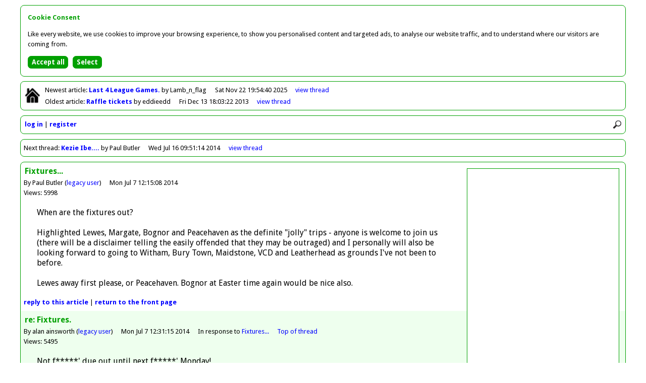

--- FILE ---
content_type: text/html
request_url: http://forum.hendonfc.net/thread/21231
body_size: 3559
content:
<!DOCTYPE html>
<html id="home" lang="en">
<head>
<meta charset="utf-8" />
<title>Greensnet - Forum</title>

<base href="http://forum.hendonfc.net/" />

<link rel="icon" href="favicon.ico" type="image/x-icon" />

<link href="//fonts.googleapis.com/css?family=Droid+Sans:400,700" rel="stylesheet" type="text/css" />

<link href="colors.css?201504062145" rel="stylesheet" type="text/css" />
<link href="structure.css?201504062145" rel="stylesheet" type="text/css" />

<meta name="viewport" content="width=device-width, initial-scale=1.0">

<script async src="//pagead2.googlesyndication.com/pagead/js/adsbygoogle.js"></script>
<script>(adsbygoogle = window.adsbygoogle || []).requestNonPersonalizedAds=1;</script>
<script src="scripts/forum.min.js?201504062145" type="text/javascript"></script>

<noscript>

<style type="text/css">
.script {
	display:none;
}
</style>

</noscript>

</head>

<body>

<div id="container">

<div class="bordered" id="newestOldest">

<p class="home"><a href=""><img class="home" src="graphics/lightHome.png" alt="Return to front page" title="Return to front page" /></a></p>

<p id="newest">Newest<span class="min769"> article</span>: <a class="subject guest" href="article/43766">Last 4 League Games.
</a> by Lamb_n_flag<span class="date"><span class="max768">22/11 19:54</span><span class="min769">Sat Nov 22 19:54:40 2025</span></span><span class="controls"><a href="thread/22417">view<span class="min769">&nbsp;thread</span></a></span></p>
<p id="oldest">Oldest<span class="min769"> article</span>: <a class="subject guest" href="article/38710">Raffle tickets
</a> by eddieedd<span class="date"><span class="max768">13/12/2013 18:03</span><span class="min769">Fri Dec 13 18:03:22 2013</span></span><span class="controls"><a href="thread/21091">view<span class="min769">&nbsp;thread</span></a></span></p>

</div>

<div class="bordered" id="controls">

<div><img src="graphics/lightMenu.png" onclick="toggleMenu()" alt="Menu" title="Menu" /><img src="graphics/lightSearch.png" onclick="showSearch()" alt="Search" title="Search" /></div>

<div id="search"><form action="search" method="post"><input type="hidden" name="button" value="Search" /><input class="rounded" id="q" name="q" placeholder="Search forum" type="search" onblur="document.getElementById('search').style.display='none'" /></form></div>

<div id="clearer"></div>

<ul id="menu">
<li><a href="login">log in</a></li>
<li><a href="register">register</a></li>
</ul>

</div>

<div class="bordered" id="nextThread">

<p>Next<span class="min769"> thread</span>: <a class="subject guest" href="article/39186">Kezie Ibe....</a> by Paul Butler<span class="date"><span class="max768">16/7/2014 09:51</span><span class="min769">Wed Jul 16 09:51:14 2014</span></span><span class="controls"><a href="thread/21237">view<span class="min769">&nbsp;thread</span></a></span></p>

</div>

<div class="bordered" id="thread">

<div id="vertAdContainer">

<div id="vertAd">

<script type="text/javascript"><!--
loadAd("vertAd");
//--></script>

</div>

</div>

<div id="horizAdContainer">

<div id="horizAd">

<script type="text/javascript"><!--
if (loadedVertAd!=true)
	loadAd("horizAd");
//--></script>

</div>

</div>

<div id="articles">

<div class="article" id="article39123">

<p class="title">Fixtures...</p>
<p class="author">By Paul Butler (<a href="user/legacy+user">legacy user</a>)<span class="date"><span class="max768">7/7/2014 12:15</span><span class="min769">Mon Jul 7 12:15:08 2014</span></span></p>
<p class="views">Views: 5998</p>
<p class="article">When are the fixtures out?<br /><br />Highlighted Lewes, Margate, Bognor and Peacehaven as the definite "jolly" trips - anyone is welcome to join us (there will be a disclaimer telling the easily offended that they may be outraged) and I personally will also be looking forward to going to Witham, Bury Town, Maidstone, VCD and Leatherhead as grounds I've not been to before.<br /><br />Lewes away first please, or Peacehaven. Bognor at Easter time again would be nice also.</p>

<p class="controls"><a href="reply/39123">reply<span class="min769">&nbsp;to&nbsp;this&nbsp;article</span></a> | <a href=""><span class="min769">return&nbsp;to&nbsp;the&nbsp;</span>front&nbsp;page</a></p>


</div>

<div class="article" id="article39124">

<p class="title">re: Fixtures.</p>
<p class="author">By alan ainsworth (<a href="user/legacy+user">legacy user</a>)<span class="date"><span class="max768">7/7/2014 12:31</span><span class="min769">Mon Jul 7 12:31:15 2014</span></span><span class="parent">In response to <a href="thread/21231#article39123">Fixtures...</a></span><span class="top"><a href="thread/21231#article39123">Top of thread</a></span></p>
<p class="views">Views: 5495</p>
<p class="article">Not f*****' due out until next f*****' Monday!<br />Lazy blazer-wearing c***s!</p>

<p class="controls"><a href="reply/39124">reply<span class="min769">&nbsp;to&nbsp;this&nbsp;article</span></a> | <a href=""><span class="min769">return&nbsp;to&nbsp;the&nbsp;</span>front&nbsp;page</a></p>


</div>

<div class="article" id="article39125">

<p class="title">Re: re: Fixtures.</p>
<p class="author">By Paul Butler (<a href="user/legacy+user">legacy user</a>)<span class="date"><span class="max768">7/7/2014 12:33</span><span class="min769">Mon Jul 7 12:33:38 2014</span></span><span class="parent">In response to <a href="thread/21231#article39124">re: Fixtures.</a></span><span class="top"><a href="thread/21231#article39123">Top of thread</a></span></p>
<p class="views">Views: 5459</p>
<p class="article">haha, cheers Alan.</p>

<p class="controls"><a href="reply/39125">reply<span class="min769">&nbsp;to&nbsp;this&nbsp;article</span></a> | <a href=""><span class="min769">return&nbsp;to&nbsp;the&nbsp;</span>front&nbsp;page</a></p>


</div>

<div class="article" id="article39131">

<p class="title">Re: re: Fixtures.</p>
<p class="author">By SteveHFC (<a href="user/legacy+user">legacy user</a>)<span class="date"><span class="max768">7/7/2014 19:16</span><span class="min769">Mon Jul 7 19:16:28 2014</span></span><span class="parent">In response to <a href="thread/21231#article39125">Re: re: Fixtures.</a></span><span class="top"><a href="thread/21231#article39123">Top of thread</a></span></p>
<p class="views">Views: 5422</p>
<p class="article">As Alan said - they are out Monday.<br /><br />Unfortunately they almost certainly won't be on the website as quick as previous years as I start a new job on Monday, which is going to limit my ability to update during the working day, and Phil is largely in a similar situation workwise.<br /><br />Will get them onto the website either Monday lunchtime or worst case scenario on Monday evening. Obviously if anyone finds them beforehand - feel free to post them here, on Facebook, Twitter etc.<br /><br /><a class="fwpForums" href="http://www.hendonfc.net">Greensnet - The Official Hendon FC Website</A><br /><a class="fwpForums" href="http://www.hfctrust.co.uk">Hendon FC Supporters Trust Official Website</A></p>

<p class="controls"><a href="reply/39131">reply<span class="min769">&nbsp;to&nbsp;this&nbsp;article</span></a> | <a href=""><span class="min769">return&nbsp;to&nbsp;the&nbsp;</span>front&nbsp;page</a></p>


</div>

<div class="article" id="article39134">

<p class="title">Re: re: Fixtures.</p>
<p class="author">By Paul Butler (<a href="user/legacy+user">legacy user</a>)<span class="date"><span class="max768">7/7/2014 21:36</span><span class="min769">Mon Jul 7 21:36:20 2014</span></span><span class="parent">In response to <a href="thread/21231#article39131">Re: re: Fixtures.</a></span><span class="top"><a href="thread/21231#article39123">Top of thread</a></span></p>
<p class="views">Views: 5556</p>
<p class="article">I'll post a link up on here and the social media sites on Monday, then start planning a couple of trips....</p>

<p class="controls"><a href="reply/39134">reply<span class="min769">&nbsp;to&nbsp;this&nbsp;article</span></a> | <a href=""><span class="min769">return&nbsp;to&nbsp;the&nbsp;</span>front&nbsp;page</a></p>


</div>

<div class="article" id="article39173">

<p class="title">Re: re: Fixtures.</p>
<p class="author">By middx wanderer (<a href="user/legacy+user">legacy user</a>)<span class="date"><span class="max768">14/7/2014 11:36</span><span class="min769">Mon Jul 14 11:36:49 2014</span></span><span class="parent">In response to <a href="thread/21231#article39134">Re: re: Fixtures.</a></span><span class="top"><a href="thread/21231#article39123">Top of thread</a></span></p>
<p class="views">Views: 5311</p>
<p class="article">It appears they are being released week COMMENCING Monday 14th. So might have to wait a bit longer. With the season starting in litle over three weeks time you would expect someone to get them out sooner rather than later</p>

<p class="controls"><a href="reply/39173">reply<span class="min769">&nbsp;to&nbsp;this&nbsp;article</span></a> | <a href=""><span class="min769">return&nbsp;to&nbsp;the&nbsp;</span>front&nbsp;page</a></p>


</div>

<div class="article" id="article39174">

<p class="title">Re: re: Fixtures.</p>
<p class="author">By Paul Butler (<a href="user/legacy+user">legacy user</a>)<span class="date"><span class="max768">14/7/2014 11:57</span><span class="min769">Mon Jul 14 11:57:32 2014</span></span><span class="parent">In response to <a href="thread/21231#article39173">Re: re: Fixtures.</a></span><span class="top"><a href="thread/21231#article39123">Top of thread</a></span></p>
<p class="views">Views: 5354</p>
<p class="article">What a joke.</p>

<p class="controls"><a href="reply/39174">reply<span class="min769">&nbsp;to&nbsp;this&nbsp;article</span></a> | <a href=""><span class="min769">return&nbsp;to&nbsp;the&nbsp;</span>front&nbsp;page</a></p>


</div>

<div class="article" id="article39176">

<p class="title">Re: re: Fixtures.</p>
<p class="author">By Paul Butler (<a href="user/legacy+user">legacy user</a>)<span class="date"><span class="max768">14/7/2014 12:26</span><span class="min769">Mon Jul 14 12:26:34 2014</span></span><span class="parent">In response to <a href="thread/21231#article39174">Re: re: Fixtures.</a></span><span class="top"><a href="thread/21231#article39123">Top of thread</a></span></p>
<p class="views">Views: 5337</p>
<p class="article">A rather excellent Twitter post this morning reads "Ryman League fixtures not out until later this week. Apparently the chimp that puts the pin in the list of teams ate the pin"</p>

<p class="controls"><a href="reply/39176">reply<span class="min769">&nbsp;to&nbsp;this&nbsp;article</span></a> | <a href=""><span class="min769">return&nbsp;to&nbsp;the&nbsp;</span>front&nbsp;page</a></p>


</div>

<div class="article" id="article39179">

<p class="title">Re: re: Fixtures.</p>
<p class="author">By SteveHFC (<a href="user/legacy+user">legacy user</a>)<span class="date"><span class="max768">14/7/2014 18:04</span><span class="min769">Mon Jul 14 18:04:50 2014</span></span><span class="parent">In response to <a href="thread/21231#article39176">Re: re: Fixtures.</a></span><span class="top"><a href="thread/21231#article39123">Top of thread</a></span></p>
<p class="views">Views: 5378</p>
<p class="article">Been a bit of confusion over the release date.<br /><br />The league website had a posting that said fixtures were due out today, and having re-read the post this evening, it is a bit dubious as it says....<br /><br /><I>Fans at all 72 clubs should start checking the league's official website from Monday 14 July for the Ryman Premier, Ryman North and Ryman South programmes to be published.<br /><br />The fixtures for the second season of the new Ryman U21 League will out during the week beginning Monday 21 July. The schedule for the Ryman League's U18s is published a week later in the week beginning Monday 28 July.</I><br /><br />However - clubs were told at the AGM that they would be released week commencing 14th July, but more likely towards the end of the week.<br /><br />Graham and I believe they'll be released on Thursday - which is the same day as the Southern League and Northern Premier League.  The fixtures for all three leagues are normally released on the same day, and the other two leagues have been advertising 17th July as the release date for some time.<br /><br />I'll get the fixtures online as soon as I can on the evening of the day they finally appear.<br /><br /><a class="fwpForums" href="http://www.hendonfc.net">Greensnet - The Official Hendon FC Website</A><br /><a class="fwpForums" href="http://www.hfctrust.co.uk">Hendon FC Supporters Trust Official Website</A></p>

<p class="controls"><a href="reply/39179">reply<span class="min769">&nbsp;to&nbsp;this&nbsp;article</span></a> | <a href=""><span class="min769">return&nbsp;to&nbsp;the&nbsp;</span>front&nbsp;page</a></p>


</div>

</div>

</div>

<div class="bordered" id="previousThread">

<p>Previous<span class="min769"> thread</span>: <a class="subject guest" href="article/39171">Silver Jubilee Park</a> by Rob Morris<span class="date"><span class="max768">14/7/2014 10:28</span><span class="min769">Mon Jul 14 10:28:15 2014</span></span><span class="controls"><a href="thread/21236">view<span class="min769">&nbsp;thread</span></a></span></p>

</div>

<div class="bordered" id="footer">

<p><span class="min769">This forum is provided by </span><a href="http://forums.footballwebpages.co.uk">Forums.Football Web Pages.co.uk</a><span class="min481" id="links"><a href="contact">contact</a> | <a href="pricing">pricing</a> | <a href="privacy">privacy</a> | <a href="refunds">refunds</a></span></p>

</div>

</div>

<script src="scripts/cookie-consent.min.js"></script>
<script>
showCookieConsent();
</script>

<script type="text/javascript"><!--
collapsed=false;
forumDark=false;
newestArticleNo=43766;
newestArticleRead=false;
oldestArticleNo=38710;
oldestArticleRead=false;
originalUrl="thread%2F21231";
// --></script>

</body>
</html>


--- FILE ---
content_type: text/html; charset=utf-8
request_url: https://www.google.com/recaptcha/api2/aframe
body_size: 267
content:
<!DOCTYPE HTML><html><head><meta http-equiv="content-type" content="text/html; charset=UTF-8"></head><body><script nonce="3zyt2nhQBG7TtHPZpzGggg">/** Anti-fraud and anti-abuse applications only. See google.com/recaptcha */ try{var clients={'sodar':'https://pagead2.googlesyndication.com/pagead/sodar?'};window.addEventListener("message",function(a){try{if(a.source===window.parent){var b=JSON.parse(a.data);var c=clients[b['id']];if(c){var d=document.createElement('img');d.src=c+b['params']+'&rc='+(localStorage.getItem("rc::a")?sessionStorage.getItem("rc::b"):"");window.document.body.appendChild(d);sessionStorage.setItem("rc::e",parseInt(sessionStorage.getItem("rc::e")||0)+1);localStorage.setItem("rc::h",'1764567034517');}}}catch(b){}});window.parent.postMessage("_grecaptcha_ready", "*");}catch(b){}</script></body></html>